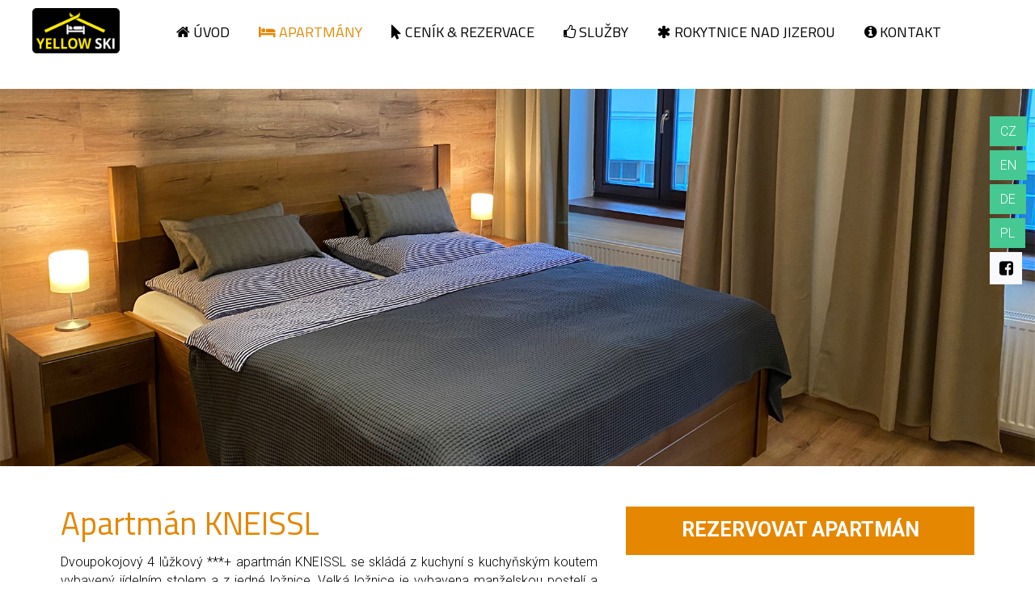

--- FILE ---
content_type: text/html; charset=utf-8
request_url: https://www.yellowski.cz/cs/apartmany/apartman-kneissl
body_size: 5884
content:
<!DOCTYPE HTML>
<html lang="cs-cz" dir="ltr"  data-config='{"twitter":0,"plusone":0,"facebook":0,"style":"yellowski"}'>

<head>
<meta http-equiv="X-UA-Compatible" content="IE=edge">
<meta name="viewport" content="width=device-width, initial-scale=1">
<meta charset="utf-8" />
	<base href="https://www.yellowski.cz/cs/apartmany/apartman-kneissl" />
	<meta name="rights" content="SURA s.r.o." />
	<meta name="author" content="SURA s.r.o." />
	<meta name="viewport" content="width=device-width, initial-scale=1.0" />
	<meta name="generator" content="Joomla! - Open Source Content Management" />
	<title>Apartmán KNEISSL - YELLOW SKI - Apartmány Rokytnice nad Jizerou</title>
	<link href="https://www.yellowski.cz/cs/apartmany/apartman-kneissl" rel="alternate" hreflang="cs-CZ" />
	<link href="https://www.yellowski.cz/en/apartments/apartment-kneissl" rel="alternate" hreflang="en-GB" />
	<link href="https://www.yellowski.cz/de/appartements/appartement-kneissl" rel="alternate" hreflang="de-DE" />
	<link href="https://www.yellowski.cz/pl/apartamenty/apartament-kneissl" rel="alternate" hreflang="pl-PL" />
	<link href="/templates/yoo_finch/favicon.ico" rel="shortcut icon" type="image/vnd.microsoft.icon" />
	<link href="/media/plg_system_jcepro/site/css/content.min.css?86aa0286b6232c4a5b58f892ce080277" rel="stylesheet" />
	<link href="https://www.yellowski.cz/modules/mod_ebstickycookienotice/tmpl/assets/css/cookie.css?v=1196806718" rel="stylesheet" />
	<link href="https://www.yellowski.cz/modules/mod_ebstickycookienotice/tmpl/assets/css/responsive.css?v=1864541934" rel="stylesheet" />
	<script src="/media/jui/js/jquery.min.js?84c9214fbb38dfa7899b339a84c6557d"></script>
	<script src="/media/jui/js/jquery-noconflict.js?84c9214fbb38dfa7899b339a84c6557d"></script>
	<script src="/media/jui/js/jquery-migrate.min.js?84c9214fbb38dfa7899b339a84c6557d"></script>
	<script src="/media/jui/js/bootstrap.min.js?84c9214fbb38dfa7899b339a84c6557d"></script>
	<script src="https://www.yellowski.cz/modules/mod_ebstickycookienotice/tmpl/assets/js/cookie_script.js?v=32290479"></script>
	<script src="/media/widgetkit/uikit2-e431115e.js"></script>
	<script src="/media/widgetkit/wk-scripts-951e3e1e.js"></script>
	<script>
GOOGLE_MAPS_API_KEY = "AIzaSyCa7_uqBj4OYFb2_p17_0dKcLSSg7uKYJs";
	</script>
	<link href="https://www.yellowski.cz/cs/apartmany/apartman-kneissl" rel="alternate" hreflang="x-default" />

<link rel="apple-touch-icon-precomposed" href="/templates/yoo_finch/apple_touch_icon.png">
<link rel="stylesheet" href="/templates/yoo_finch/styles/yellowski/css/bootstrap.css">
<link rel="stylesheet" href="/templates/yoo_finch/styles/yellowski/css/theme.css">
<link rel="stylesheet" href="/templates/yoo_finch/css/custom.css">
<script src="/templates/yoo_finch/warp/vendor/uikit/js/uikit.js"></script>
<script src="/templates/yoo_finch/warp/vendor/uikit/js/components/autocomplete.js"></script>
<script src="/templates/yoo_finch/warp/vendor/uikit/js/components/search.js"></script>
<script src="/templates/yoo_finch/warp/vendor/uikit/js/components/sticky.js"></script>
<script src="/templates/yoo_finch/warp/vendor/uikit/js/components/tooltip.js"></script>
<script src="/templates/yoo_finch/warp/js/social.js"></script>
<script src="/templates/yoo_finch/js/theme.js"></script>
</head>

<body class="tm-sidebar-a-right tm-sidebars-1 tm-isblog">

        <div class="tm-socialbar uk-hidden-small">
        <div class="">
	<div><a class="uk-button uk-button-primary" style="margin-right: 10px; margin-bottom: 5px;" href="/cs/">CZ</a><br /><a class="uk-button uk-button-primary" style="margin-right: 10px; margin-bottom: 5px;" href="/en/">EN</a><br /><a class="uk-button uk-button-primary" style="margin-right: 10px; margin-bottom: 5px;" href="/de/">DE</a><br /><a class="uk-button uk-button-primary" style="margin-right: 10px; margin-bottom: 5px;" href="/pl/">PL</a><br /> <a class="uk-icon-button uk-icon-facebook-square" style="margin-right: 5px; margin-bottom: 5px;" href="https://www.facebook.com/Yellow-Ski-171585029627188/" target="_blank" rel="noopener"></a></div></div>    </div>
    
    
    
    
        <nav class="tm-navbar uk-navbar ">

                        <a class="tm-logo uk-float-left uk-visible-large" href="https://www.yellowski.cz">
	<img src="/images/logo.png" alt="logo" style="width: 80%; margin-top: 10px;" /></a>
            
                        <ul class="uk-navbar-nav uk-visible-large">
<li><a href="/cs/"><i class="uk-icon-home"></i> Úvod</a></li><li class="uk-parent uk-active" data-uk-dropdown="{'preventflip':'y'}" aria-haspopup="true" aria-expanded="false"><a href="/cs/apartmany"><i class="uk-icon-bed"></i> Apartmány</a><div class="uk-dropdown uk-dropdown-navbar uk-dropdown-width-1" style="min-width: 300px; max-width: 300px; width:300px;"><div class="uk-grid uk-dropdown-grid"><div class="uk-width-1-1"><ul class="uk-nav uk-nav-navbar"><li><a href="/cs/apartmany/apartman-little-ski">Pokoj LITTLE SKI</a></li><li><a href="/cs/apartmany/apartman-elan">Apartmán ELAN</a></li><li><a href="/cs/apartmany/apartman-dynastar">Apartmán DYNASTAR</a></li><li class="uk-active"><a href="/cs/apartmany/apartman-kneissl">Apartmán KNEISSL</a></li><li><a href="/cs/apartmany/apartman-street">Apartmán STREET</a></li><li><a href="/cs/apartmany/apartman-fischer">Apartmán FISCHER</a></li><li><a href="/cs/apartmany/apartman-blizard">Apartmán BLIZARD</a></li><li><a href="/cs/apartmany/apartman-atomic">Apartmán ATOMIC</a></li><li><a href="/cs/apartmany/apartman-rosignoll">Apartmán ROSIGNOLL</a></li><li><a href="/cs/apartmany/apartman-salamon">Apartmán SALAMON</a></li><li><a href="/cs/apartmany/apartman-head">Apartmán HEAD</a></li><li><a href="/cs/apartmany/fotogalerie">Fotogalerie</a></li></ul></div></div></div></li><li><a href="/cs/cenik-rezervace"><i class="uk-icon-mouse-pointer"></i> Ceník &amp; rezervace</a></li><li class="uk-parent" data-uk-dropdown="{'preventflip':'y'}" aria-haspopup="true" aria-expanded="false"><a href="/cs/sluzby"><i class="uk-icon-thumbs-o-up"></i> Služby</a><div class="uk-dropdown uk-dropdown-navbar uk-dropdown-width-1" style="min-width: 300px; max-width: 300px; width:300px;"><div class="uk-grid uk-dropdown-grid"><div class="uk-width-1-1"><ul class="uk-nav uk-nav-navbar"><li><a href="/cs/sluzby/internet-cafe-bar">Café Bar YELLOW SKI</a></li><li><a href="/cs/sluzby/komfortni-sauna">Komfortní sauna</a></li><li><a href="/cs/sluzby/pujcovna-lyzi">Půjčovna lyží</a></li><li><a href="/cs/sluzby/bezpecne-parkovani">Bezpečné parkování</a></li><li><a href="/cs/sluzby/kurarna">Kuřárna</a></li><li><a href="/cs/sluzby/nasi-lide">Naši lidé</a></li></ul></div></div></div></li><li class="uk-parent" data-uk-dropdown="{'preventflip':'y'}" aria-haspopup="true" aria-expanded="false"><a href="/cs/rokytnice-nad-jizerou"><i class="uk-icon-asterisk"></i> Rokytnice nad Jizerou</a><div class="uk-dropdown uk-dropdown-navbar uk-dropdown-width-1" style="min-width: 300px; max-width: 300px; width:300px;"><div class="uk-grid uk-dropdown-grid"><div class="uk-width-1-1"><ul class="uk-nav uk-nav-navbar"><li><a href="/cs/rokytnice-nad-jizerou/lyzovani">Lyžování</a></li><li><a href="/cs/rokytnice-nad-jizerou/zimni-radovanky">Zimní radovánky</a></li><li><a href="/cs/rokytnice-nad-jizerou/krkonose-pesky-nebo-na-kole">Krkonoše pěšky nebo na kole</a></li><li><a href="/cs/rokytnice-nad-jizerou/trochu-zabavy-pro-celou-rodinu">Trochu zábavy pro celou rodinu</a></li><li><a href="/cs/rokytnice-nad-jizerou/restaurace">Restaurace</a></li><li><a href="/cs/rokytnice-nad-jizerou/muzea-pamatky-siroke-okoli">Muzea, památky, široké okolí</a></li></ul></div></div></div></li><li class="uk-parent" data-uk-dropdown="{'preventflip':'y'}" aria-haspopup="true" aria-expanded="false"><a href="/cs/kontakt"><i class="uk-icon-info-circle"></i> Kontakt</a><div class="uk-dropdown uk-dropdown-navbar uk-dropdown-width-1"><div class="uk-grid uk-dropdown-grid"><div class="uk-width-1-1"><ul class="uk-nav uk-nav-navbar"><li><a href="/cs/kontakt/gdpr">GDPR</a></li></ul></div></div></div></li></ul>            
                        <a href="#offcanvas" class="uk-navbar-toggle uk-hidden-large" data-uk-offcanvas></a>
            
            
                        <div class="uk-navbar-content uk-navbar-center uk-hidden-large"><a class="tm-logo-small" href="https://www.yellowski.cz">
	<img src="/images/logo.png" alt="logo" style="width: 80px; height: 41px;" /></a></div>
            
        </nav>

    
    
      <div id="tm-top-a" class="uk-block tm-block-top-a uk-block-default tm-block-padding-collapse tm-block-fullwidth tm-block-texture" >
        <div class="uk-container uk-container-center">

            <section class="tm-top-a uk-grid" data-uk-grid-match="{target:'> div > .uk-panel'}" data-uk-grid-margin>
                
<div class="uk-width-1-1"><div class="uk-panel">
	<div><img src="/images/apartmany/kneissl/header.jpg" alt="header kneissl" /></div></div></div>
            </section>

        </div>
    </div>
    
    
    
   
        <div id="tm-main" class="uk-block tm-block-main uk-block-default"  >

        <div class="uk-container uk-container-center">

            <div class="tm-middle uk-grid" data-uk-grid-match data-uk-grid-margin>

                                <div class="tm-main uk-width-medium-3-5">

                    
                                        <main id="tm-content" class="tm-content">

                        
                        <div id="system-message-container">
</div>
<article class="uk-article" >

	
		<h1 class="uk-article-title">
					Apartmán KNEISSL			</h1>
	
	
	
	
	
			

<p style="text-align: justify;">Dvoupokojový 4 lůžkový ***+ apartmán KNEISSL se skládá z kuchyní s kuchyňským koutem vybavený jídelním stolem a z jedné ložnice. Velká ložnice je vybavena manželskou postelí a rozkládací sedačkou pro dvě osoby. Příslušenstvím apartmánu je velká uzavřená šatna, koupelna s rohovým sprchovým koutem a toaletou.&nbsp;</p>
<h2>Vybavení</h2>
<p style="text-align: justify;">Ložnice je vybavena 120 cm LED televizí s 25 programy, kompletně zařízená kuchyň se sklokeramickým sporákem, lednicí, myčkou nádobí, mikrovlnnou troubou, kávovarem, el.varnou konvicí, toustovačem a nádobím. Veškeré prostory jsou nové, luxusně vybavené s dostatkem prostoru pro úschovu věcí. Apartmán je dále vybaven lůžkovinami, ručníky, toaletními potřebami včetně mycích prostředků pro myčku. Součástí ceny pronájmu je i parkování pro jeden automobil zdarma. V apartmánu je taktéž umístěn bytový trezor, který je k dispozici za příplatek. Na požádání je možné do apartmánu připravit dětskou postýlku a jídelní sedačku zdarma, přistýlka je za příplatek.</p>
<p>

<div id="wk-gridadd" class="uk-grid-width-1-2 uk-grid-width-medium-1-3 uk-grid uk-grid-match uk-grid-small " data-uk-grid-match="{target:'> div > .uk-panel', row:true}" data-uk-grid-margin  data-uk-scrollspy="{cls:'uk-animation-fade uk-invisible', target:'> div > .uk-panel', delay:300}">

    
    <div>
    
<div class="uk-panel uk-invisible">

    <div class="uk-panel-teaser">

        <figure class="uk-overlay uk-overlay-hover uk-border-rounded">

            <img src="/media/widgetkit/kneissl-01-60d4c99c8a2a36dcc0a6b931f8729988.jpg" class="uk-overlay-scale" alt="Kneissl 01" width="200" height="200">
            
            
                            <div class="uk-overlay-panel uk-overlay-icon uk-overlay-fade"></div>
            
                                                                        <a class="uk-position-cover" href="/images/apartmany/kneissl/kneissl-01.jpg" data-lightbox-type="image" data-uk-lightbox="{group:'.wk-1add'}" ></a>
                                                
        </figure>

    </div>

    
        
        
    
</div>
    </div>

        
    <div>
    
<div class="uk-panel uk-invisible">

    <div class="uk-panel-teaser">

        <figure class="uk-overlay uk-overlay-hover uk-border-rounded">

            <img src="/media/widgetkit/kneissl-02-05515a60454bba358b594f849c8f3690.jpg" class="uk-overlay-scale" alt="Kneissl 02" width="200" height="200">
            
            
                            <div class="uk-overlay-panel uk-overlay-icon uk-overlay-fade"></div>
            
                                                                        <a class="uk-position-cover" href="/images/apartmany/kneissl/kneissl-02.jpg" data-lightbox-type="image" data-uk-lightbox="{group:'.wk-1add'}" ></a>
                                                
        </figure>

    </div>

    
        
        
    
</div>
    </div>

        
    <div>
    
<div class="uk-panel uk-invisible">

    <div class="uk-panel-teaser">

        <figure class="uk-overlay uk-overlay-hover uk-border-rounded">

            <img src="/media/widgetkit/kneissl-03-f6fab651a5949fa934d5208a52e120dc.jpg" class="uk-overlay-scale" alt="Kneissl 03" width="200" height="200">
            
            
                            <div class="uk-overlay-panel uk-overlay-icon uk-overlay-fade"></div>
            
                                                                        <a class="uk-position-cover" href="/images/apartmany/kneissl/kneissl-03.jpg" data-lightbox-type="image" data-uk-lightbox="{group:'.wk-1add'}" ></a>
                                                
        </figure>

    </div>

    
        
        
    
</div>
    </div>

        
    <div>
    
<div class="uk-panel uk-invisible">

    <div class="uk-panel-teaser">

        <figure class="uk-overlay uk-overlay-hover uk-border-rounded">

            <img src="/media/widgetkit/kneissl-04-d00540ffd2fba3663368c80bbdf130c9.jpg" class="uk-overlay-scale" alt="Kneissl 04" width="200" height="200">
            
            
                            <div class="uk-overlay-panel uk-overlay-icon uk-overlay-fade"></div>
            
                                                                        <a class="uk-position-cover" href="/images/apartmany/kneissl/kneissl-04.jpg" data-lightbox-type="image" data-uk-lightbox="{group:'.wk-1add'}" ></a>
                                                
        </figure>

    </div>

    
        
        
    
</div>
    </div>

        
    <div>
    
<div class="uk-panel uk-invisible">

    <div class="uk-panel-teaser">

        <figure class="uk-overlay uk-overlay-hover uk-border-rounded">

            <img src="/media/widgetkit/kneissl-05-2f03edc65ec788e1b4a03e3cec4ee856.jpg" class="uk-overlay-scale" alt="Kneissl 05" width="200" height="200">
            
            
                            <div class="uk-overlay-panel uk-overlay-icon uk-overlay-fade"></div>
            
                                                                        <a class="uk-position-cover" href="/images/apartmany/kneissl/kneissl-05.jpg" data-lightbox-type="image" data-uk-lightbox="{group:'.wk-1add'}" ></a>
                                                
        </figure>

    </div>

    
        
        
    
</div>
    </div>

        
    <div>
    
<div class="uk-panel uk-invisible">

    <div class="uk-panel-teaser">

        <figure class="uk-overlay uk-overlay-hover uk-border-rounded">

            <img src="/media/widgetkit/kneissl-06-f9ac936afd9bdc8810800f1b892f1dbc.jpg" class="uk-overlay-scale" alt="Kneissl 06" width="200" height="200">
            
            
                            <div class="uk-overlay-panel uk-overlay-icon uk-overlay-fade"></div>
            
                                                                        <a class="uk-position-cover" href="/images/apartmany/kneissl/kneissl-06.jpg" data-lightbox-type="image" data-uk-lightbox="{group:'.wk-1add'}" ></a>
                                                
        </figure>

    </div>

    
        
        
    
</div>
    </div>

    
</div>


<script>
(function($){

    // get the images of the gallery and replace it by a canvas of the same size to fix the problem with overlapping images on load.
    $('img[width][height]:not(.uk-overlay-panel)', $('#wk-gridadd')).each(function() {

        var $img = $(this);

        if (this.width == 'auto' || this.height == 'auto' || !$img.is(':visible')) {
            return;
        }

        var $canvas = $('<canvas class="uk-responsive-width"></canvas>').attr({width:$img.attr('width'), height:$img.attr('height')}),
            img = new Image,
            release = function() {
                $canvas.remove();
                $img.css('display', '');
                release = function(){};
            };

        $img.css('display', 'none').after($canvas);

        $(img).on('load', function(){ release(); });
        setTimeout(function(){ release(); }, 1000);

        img.src = this.src;

    });

})(jQuery);
</script>
</p>	
	
	
	
	
	
	
</article>

                    </main>
                    
                    
                </div>
                
                                                                                <aside class="tm-sidebar-a uk-width-medium-2-5"><div class="uk-panel tm-panel-align-center">
	<div><a href="/cs/cenik-rezervace" class="uk-button uk-button-danger uk-button-large uk-width-1-1 rezervace">REZERVOVAT APARTMÁN</a></div></div>
<div class="uk-panel">
	<p><a class="jcepopup noicon" href="/images/apartmany/kneissl/planek.png" target="_blank"><img src="/images/apartmany/kneissl/planek.png" alt="Kneissl planek" /></a></p></div></aside>
                                
            </div>

        </div>

    </div>
    
    
    
    
    
        <div id="tm-footer" class="uk-block tm-block-footer uk-block-secondary tm-block-padding-large tm-block-texture" >
        <div class="uk-container uk-container-center">

            <footer class="tm-footer">

                <div class="uk-panel">
	<p class="uk-text-center"><span class="uk-text-large uk-text-bold">Apartmány YELLOW SKI</span><br>Dolní 12, 512 44 Rokytnice nad Jizerou, KRKONOŠE<br><i class="uk-icon-globe"></i>&nbsp;GPS 50.7288269N, 15.4481447E</p>
<p class="uk-text-center"><i class="uk-icon-phone"></i>&nbsp;+420 <span class="uk-text-large uk-text-bold">602 339 039</span><br><i class="uk-icon-envelope-o"></i>&nbsp;<span id="cloakb1c73da0132bd766cea87befe06a20d3">Tato e-mailová adresa je chráněna před spamboty. Pro její zobrazení musíte mít povolen Javascript.</span><script type='text/javascript'>
				document.getElementById('cloakb1c73da0132bd766cea87befe06a20d3').innerHTML = '';
				var prefix = '&#109;a' + 'i&#108;' + '&#116;o';
				var path = 'hr' + 'ef' + '=';
				var addyb1c73da0132bd766cea87befe06a20d3 = '&#105;nf&#111;' + '&#64;';
				addyb1c73da0132bd766cea87befe06a20d3 = addyb1c73da0132bd766cea87befe06a20d3 + 'y&#101;ll&#111;wsk&#105;' + '&#46;' + 'cz';
				var addy_textb1c73da0132bd766cea87befe06a20d3 = '&#105;nf&#111;' + '&#64;' + 'y&#101;ll&#111;wsk&#105;' + '&#46;' + 'cz';document.getElementById('cloakb1c73da0132bd766cea87befe06a20d3').innerHTML += '<a ' + path + '\'' + prefix + ':' + addyb1c73da0132bd766cea87befe06a20d3 + '\'>'+addy_textb1c73da0132bd766cea87befe06a20d3+'<\/a>';
		</script></p>
<p class="uk-text-center"><img src="/images/booking.png" alt="Booking" width="350" height="246"></p>
<p class="uk-text-center"><a href="http://www.marianovice.cz" target="_blank" rel="noopener">Mariánovice</a></p></div>
<!--****************************** COOKIES HTML CODE START HERE ******************************-->
<div class="notice_div_ribbin ebsticky_bottom" id="eu_cookies">
	<div class="inner1 ">

		<div class="inner3 eb_contentwrap">
						<div class="eb_textinfo">
				<div class="heading_title">Souhlas s používáním Cookies</div>				<p>Tento web používá k analýze návštěvnosti soubory cookie. Používáním tohoto webu s tím souhlasíte.</p>			</div>
		</div>
		<div class="button_message eb_privacypolicy"> 
						<button class="button_cookie" onclick="calltohide()" id="hideme" type="button">Souhlasím</button>
		</div>

	</div>
</div>
<!--****************************** COOKIES HTML CODE END HERE ******************************-->

<!--****************************** COOKIES JAVSCRIPT CODE START HERE -- FOR ACCEPT ******************************-->
<script type="text/javascript">
	check_cookie(getBaseURL());
</script>
<!--****************************** COOKIES JAVSCRIPT CODE END HERE ******************************-->

<!--****************************** COOKIES CSS START HERE ******************************-->
<style>
.notice_div_simplebar,.notice_div_ribbin{background:#1e5695!important; z-index: 99999!important; }
.inner3 .heading_title{color:#ffffff!important; font-size: 18px;}
.inner3 p{color:#cccccc!important; font-size: 12px;}
.button_cookie{background: #1D467A!important; color:#ffffff!important; border: 0; width: 100%; font-family: "Poppins", sans-serif; line-height: normal;}
.eb_papbtn{background: #1D467A!important; color:#ffffff!important;}
.eb_contentimagewrap .eb_contentwrap .eb_imagewrap{float:left; width:80px; padding-right:15px;}
.eb_contentimagewrap .eb_contentwrap .eb_textinfo{float:left; width:calc(100% - 80px);}
</style>
<!--****************************** COOKIES CSS END HERE ******************************-->
                                <a class="tm-totop-scroller" data-uk-smooth-scroll href="#"></a>
                
            </footer>

        </div>
    </div>
    
    <script type="text/javascript">
var gaJsHost = (("https:" == document.location.protocol) ? "https://ssl." : "http://www.");
document.write(unescape("%3Cscript src='" + gaJsHost + "google-analytics.com/ga.js' type='text/javascript'%3E%3C/script%3E"));
</script>
<script type="text/javascript">
var pageTracker = _gat._getTracker("UA-777711-34");
pageTracker._trackPageview();
</script>
        <div id="offcanvas" class="uk-offcanvas">
        <div class="uk-offcanvas-bar"><ul class="uk-nav uk-nav-offcanvas">
<li><a href="/cs/"><i class="uk-icon-home"></i> Úvod</a></li><li class="uk-parent uk-active"><a href="/cs/apartmany"><i class="uk-icon-bed"></i> Apartmány</a><ul class="uk-nav-sub"><li><a href="/cs/apartmany/apartman-little-ski">Pokoj LITTLE SKI</a></li><li><a href="/cs/apartmany/apartman-elan">Apartmán ELAN</a></li><li><a href="/cs/apartmany/apartman-dynastar">Apartmán DYNASTAR</a></li><li class="uk-active"><a href="/cs/apartmany/apartman-kneissl">Apartmán KNEISSL</a></li><li><a href="/cs/apartmany/apartman-street">Apartmán STREET</a></li><li><a href="/cs/apartmany/apartman-fischer">Apartmán FISCHER</a></li><li><a href="/cs/apartmany/apartman-blizard">Apartmán BLIZARD</a></li><li><a href="/cs/apartmany/apartman-atomic">Apartmán ATOMIC</a></li><li><a href="/cs/apartmany/apartman-rosignoll">Apartmán ROSIGNOLL</a></li><li><a href="/cs/apartmany/apartman-salamon">Apartmán SALAMON</a></li><li><a href="/cs/apartmany/apartman-head">Apartmán HEAD</a></li><li><a href="/cs/apartmany/fotogalerie">Fotogalerie</a></li></ul></li><li><a href="/cs/cenik-rezervace"><i class="uk-icon-mouse-pointer"></i> Ceník &amp; rezervace</a></li><li class="uk-parent"><a href="/cs/sluzby"><i class="uk-icon-thumbs-o-up"></i> Služby</a><ul class="uk-nav-sub"><li><a href="/cs/sluzby/internet-cafe-bar">Café Bar YELLOW SKI</a></li><li><a href="/cs/sluzby/komfortni-sauna">Komfortní sauna</a></li><li><a href="/cs/sluzby/pujcovna-lyzi">Půjčovna lyží</a></li><li><a href="/cs/sluzby/bezpecne-parkovani">Bezpečné parkování</a></li><li><a href="/cs/sluzby/kurarna">Kuřárna</a></li><li><a href="/cs/sluzby/nasi-lide">Naši lidé</a></li></ul></li><li class="uk-parent"><a href="/cs/rokytnice-nad-jizerou"><i class="uk-icon-asterisk"></i> Rokytnice nad Jizerou</a><ul class="uk-nav-sub"><li><a href="/cs/rokytnice-nad-jizerou/lyzovani">Lyžování</a></li><li><a href="/cs/rokytnice-nad-jizerou/zimni-radovanky">Zimní radovánky</a></li><li><a href="/cs/rokytnice-nad-jizerou/krkonose-pesky-nebo-na-kole">Krkonoše pěšky nebo na kole</a></li><li><a href="/cs/rokytnice-nad-jizerou/trochu-zabavy-pro-celou-rodinu">Trochu zábavy pro celou rodinu</a></li><li><a href="/cs/rokytnice-nad-jizerou/restaurace">Restaurace</a></li><li><a href="/cs/rokytnice-nad-jizerou/muzea-pamatky-siroke-okoli">Muzea, památky, široké okolí</a></li></ul></li><li class="uk-parent"><a href="/cs/kontakt"><i class="uk-icon-info-circle"></i> Kontakt</a><ul class="uk-nav-sub"><li><a href="/cs/kontakt/gdpr">GDPR</a></li></ul></li></ul>
<div class="uk-panel">
<form id="search-123-6970ded302e9d" class="uk-search" action="/cs/apartmany/apartman-kneissl" method="post" >
	<input class="uk-search-field" type="text" name="searchword" placeholder="vyhledat...">
	<input type="hidden" name="task"   value="search">
	<input type="hidden" name="option" value="com_search">
	<input type="hidden" name="Itemid" value="107">
</form>
</div>
<div class="uk-panel">
	<div><a href="/cs/" class="uk-button uk-button-primary" style="margin-right: 10px; margin-bottom: 5px;">CZ</a> <a href="/en/" class="uk-button uk-button-primary" style="margin-right: 10px; margin-bottom: 5px;">EN</a> <a href="/de/" target="_blank" class="uk-button uk-button-primary" style="margin-right: 10px; margin-bottom: 5px;">DE</a> <a href="/pl/" class="uk-button uk-button-primary" style="margin-right: 10px; margin-bottom: 5px;">PL</a>
	<a href="https://www.facebook.com/Yellow-Ski-171585029627188/" target="_blank" class="uk-icon-button uk-icon-facebook-square" style="margin-right: 5px; margin-bottom: 5px;"></a>
</div></div></div>
    </div>
    
</body>
</html>


--- FILE ---
content_type: text/css
request_url: https://www.yellowski.cz/templates/yoo_finch/css/custom.css
body_size: 301
content:
/* Copyright (C) YOOtheme GmbH, YOOtheme Proprietary Use License (http://www.yootheme.com/license) */

/* ========================================================================
   Use this file to add custom CSS easily
 ========================================================================== */

@import url(https://fonts.googleapis.com/css?family=Roboto:400,400italic,700,700italic,300,300italic&subset=latin,latin-ext);
@import url(https://fonts.googleapis.com/css?family=Titillium+Web:400,700&subset=latin,latin-ext);

/* ARTICLE */

article.uk-article h3 {font-weight: normal;}


/* TABULKA CENÍK */

table.cenik {
  border: 2px solid #f7f9fd;
}

table.cenik thead th {
  text-align: center;
}

a.rezervace {padding-top: 8px; font-weight: bold;}

/* MENU */

div.uk-dropdown.uk-dropdown-navbar ul.uk-nav.uk-nav-navbar {text-align: center;}

[data-uk-sticky][class*='uk-animation-'] { position: static!important; } /* NE STICKY MENU */

ul.uk-navbar-nav li a.rezervace {font-weight: bold;}